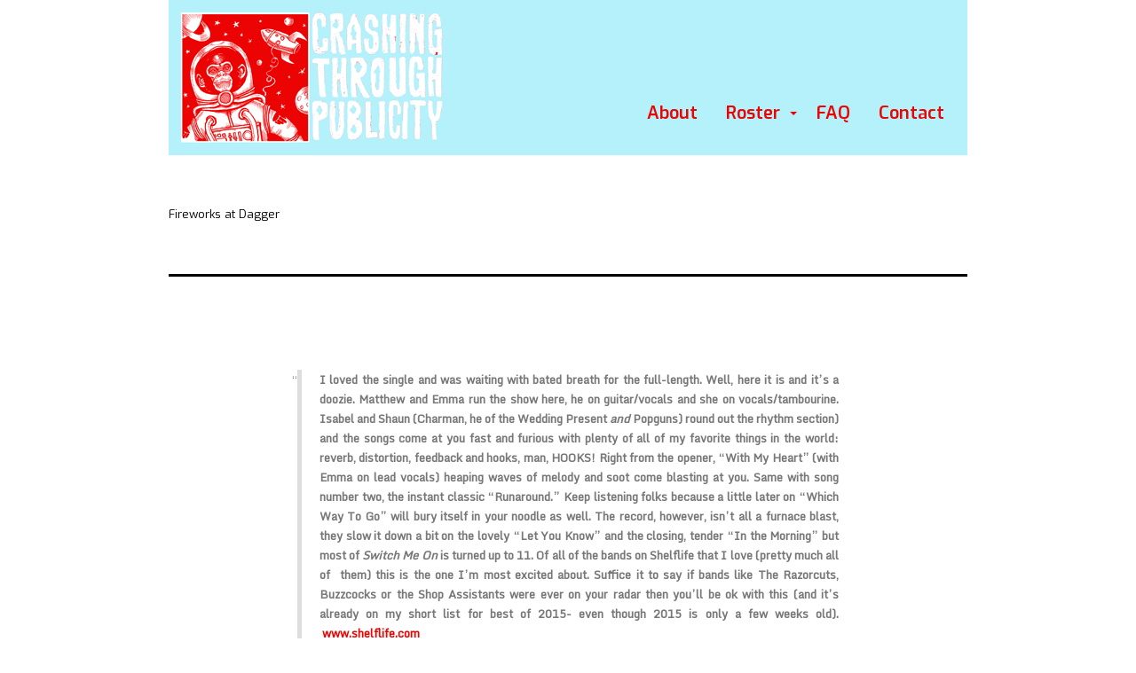

--- FILE ---
content_type: text/html; charset=UTF-8
request_url: https://crashingthroughpublicity.com/fireworks-at-dagger/
body_size: 9873
content:
<!doctype html>
<html lang="en-US" >
<head>
	<link href='//fonts.googleapis.com/css?family=Exo:400,600' rel='stylesheet' type='text/css' />
	<link href='//fonts.googleapis.com/css?family=Monda' rel='stylesheet' type='text/css' />
	<meta charset="UTF-8" />
	<meta name="viewport" content="width=device-width, initial-scale=1" />
	<title>Fireworks at Dagger &#8211; Crashing Through Publicity</title>
<meta name='robots' content='max-image-preview:large' />
	<style>img:is([sizes="auto" i], [sizes^="auto," i]) { contain-intrinsic-size: 3000px 1500px }</style>
	<link rel="alternate" type="application/rss+xml" title="Crashing Through Publicity &raquo; Feed" href="https://crashingthroughpublicity.com/feed/" />
<link rel="alternate" type="application/rss+xml" title="Crashing Through Publicity &raquo; Comments Feed" href="https://crashingthroughpublicity.com/comments/feed/" />
<link rel="alternate" type="application/rss+xml" title="Crashing Through Publicity &raquo; Fireworks at Dagger Comments Feed" href="https://crashingthroughpublicity.com/fireworks-at-dagger/feed/" />
<script>
window._wpemojiSettings = {"baseUrl":"https:\/\/s.w.org\/images\/core\/emoji\/15.0.3\/72x72\/","ext":".png","svgUrl":"https:\/\/s.w.org\/images\/core\/emoji\/15.0.3\/svg\/","svgExt":".svg","source":{"concatemoji":"https:\/\/crashingthroughpublicity.com\/wp-includes\/js\/wp-emoji-release.min.js?ver=6.7.4"}};
/*! This file is auto-generated */
!function(i,n){var o,s,e;function c(e){try{var t={supportTests:e,timestamp:(new Date).valueOf()};sessionStorage.setItem(o,JSON.stringify(t))}catch(e){}}function p(e,t,n){e.clearRect(0,0,e.canvas.width,e.canvas.height),e.fillText(t,0,0);var t=new Uint32Array(e.getImageData(0,0,e.canvas.width,e.canvas.height).data),r=(e.clearRect(0,0,e.canvas.width,e.canvas.height),e.fillText(n,0,0),new Uint32Array(e.getImageData(0,0,e.canvas.width,e.canvas.height).data));return t.every(function(e,t){return e===r[t]})}function u(e,t,n){switch(t){case"flag":return n(e,"\ud83c\udff3\ufe0f\u200d\u26a7\ufe0f","\ud83c\udff3\ufe0f\u200b\u26a7\ufe0f")?!1:!n(e,"\ud83c\uddfa\ud83c\uddf3","\ud83c\uddfa\u200b\ud83c\uddf3")&&!n(e,"\ud83c\udff4\udb40\udc67\udb40\udc62\udb40\udc65\udb40\udc6e\udb40\udc67\udb40\udc7f","\ud83c\udff4\u200b\udb40\udc67\u200b\udb40\udc62\u200b\udb40\udc65\u200b\udb40\udc6e\u200b\udb40\udc67\u200b\udb40\udc7f");case"emoji":return!n(e,"\ud83d\udc26\u200d\u2b1b","\ud83d\udc26\u200b\u2b1b")}return!1}function f(e,t,n){var r="undefined"!=typeof WorkerGlobalScope&&self instanceof WorkerGlobalScope?new OffscreenCanvas(300,150):i.createElement("canvas"),a=r.getContext("2d",{willReadFrequently:!0}),o=(a.textBaseline="top",a.font="600 32px Arial",{});return e.forEach(function(e){o[e]=t(a,e,n)}),o}function t(e){var t=i.createElement("script");t.src=e,t.defer=!0,i.head.appendChild(t)}"undefined"!=typeof Promise&&(o="wpEmojiSettingsSupports",s=["flag","emoji"],n.supports={everything:!0,everythingExceptFlag:!0},e=new Promise(function(e){i.addEventListener("DOMContentLoaded",e,{once:!0})}),new Promise(function(t){var n=function(){try{var e=JSON.parse(sessionStorage.getItem(o));if("object"==typeof e&&"number"==typeof e.timestamp&&(new Date).valueOf()<e.timestamp+604800&&"object"==typeof e.supportTests)return e.supportTests}catch(e){}return null}();if(!n){if("undefined"!=typeof Worker&&"undefined"!=typeof OffscreenCanvas&&"undefined"!=typeof URL&&URL.createObjectURL&&"undefined"!=typeof Blob)try{var e="postMessage("+f.toString()+"("+[JSON.stringify(s),u.toString(),p.toString()].join(",")+"));",r=new Blob([e],{type:"text/javascript"}),a=new Worker(URL.createObjectURL(r),{name:"wpTestEmojiSupports"});return void(a.onmessage=function(e){c(n=e.data),a.terminate(),t(n)})}catch(e){}c(n=f(s,u,p))}t(n)}).then(function(e){for(var t in e)n.supports[t]=e[t],n.supports.everything=n.supports.everything&&n.supports[t],"flag"!==t&&(n.supports.everythingExceptFlag=n.supports.everythingExceptFlag&&n.supports[t]);n.supports.everythingExceptFlag=n.supports.everythingExceptFlag&&!n.supports.flag,n.DOMReady=!1,n.readyCallback=function(){n.DOMReady=!0}}).then(function(){return e}).then(function(){var e;n.supports.everything||(n.readyCallback(),(e=n.source||{}).concatemoji?t(e.concatemoji):e.wpemoji&&e.twemoji&&(t(e.twemoji),t(e.wpemoji)))}))}((window,document),window._wpemojiSettings);
</script>
<style id='wp-emoji-styles-inline-css'>

	img.wp-smiley, img.emoji {
		display: inline !important;
		border: none !important;
		box-shadow: none !important;
		height: 1em !important;
		width: 1em !important;
		margin: 0 0.07em !important;
		vertical-align: -0.1em !important;
		background: none !important;
		padding: 0 !important;
	}
</style>
<link rel='stylesheet' id='wp-block-library-css' href='https://crashingthroughpublicity.com/wp-includes/css/dist/block-library/style.min.css?ver=6.7.4' media='all' />
<style id='wp-block-library-theme-inline-css'>
.wp-block-audio :where(figcaption){color:#555;font-size:13px;text-align:center}.is-dark-theme .wp-block-audio :where(figcaption){color:#ffffffa6}.wp-block-audio{margin:0 0 1em}.wp-block-code{border:1px solid #ccc;border-radius:4px;font-family:Menlo,Consolas,monaco,monospace;padding:.8em 1em}.wp-block-embed :where(figcaption){color:#555;font-size:13px;text-align:center}.is-dark-theme .wp-block-embed :where(figcaption){color:#ffffffa6}.wp-block-embed{margin:0 0 1em}.blocks-gallery-caption{color:#555;font-size:13px;text-align:center}.is-dark-theme .blocks-gallery-caption{color:#ffffffa6}:root :where(.wp-block-image figcaption){color:#555;font-size:13px;text-align:center}.is-dark-theme :root :where(.wp-block-image figcaption){color:#ffffffa6}.wp-block-image{margin:0 0 1em}.wp-block-pullquote{border-bottom:4px solid;border-top:4px solid;color:currentColor;margin-bottom:1.75em}.wp-block-pullquote cite,.wp-block-pullquote footer,.wp-block-pullquote__citation{color:currentColor;font-size:.8125em;font-style:normal;text-transform:uppercase}.wp-block-quote{border-left:.25em solid;margin:0 0 1.75em;padding-left:1em}.wp-block-quote cite,.wp-block-quote footer{color:currentColor;font-size:.8125em;font-style:normal;position:relative}.wp-block-quote:where(.has-text-align-right){border-left:none;border-right:.25em solid;padding-left:0;padding-right:1em}.wp-block-quote:where(.has-text-align-center){border:none;padding-left:0}.wp-block-quote.is-large,.wp-block-quote.is-style-large,.wp-block-quote:where(.is-style-plain){border:none}.wp-block-search .wp-block-search__label{font-weight:700}.wp-block-search__button{border:1px solid #ccc;padding:.375em .625em}:where(.wp-block-group.has-background){padding:1.25em 2.375em}.wp-block-separator.has-css-opacity{opacity:.4}.wp-block-separator{border:none;border-bottom:2px solid;margin-left:auto;margin-right:auto}.wp-block-separator.has-alpha-channel-opacity{opacity:1}.wp-block-separator:not(.is-style-wide):not(.is-style-dots){width:100px}.wp-block-separator.has-background:not(.is-style-dots){border-bottom:none;height:1px}.wp-block-separator.has-background:not(.is-style-wide):not(.is-style-dots){height:2px}.wp-block-table{margin:0 0 1em}.wp-block-table td,.wp-block-table th{word-break:normal}.wp-block-table :where(figcaption){color:#555;font-size:13px;text-align:center}.is-dark-theme .wp-block-table :where(figcaption){color:#ffffffa6}.wp-block-video :where(figcaption){color:#555;font-size:13px;text-align:center}.is-dark-theme .wp-block-video :where(figcaption){color:#ffffffa6}.wp-block-video{margin:0 0 1em}:root :where(.wp-block-template-part.has-background){margin-bottom:0;margin-top:0;padding:1.25em 2.375em}
</style>
<style id='classic-theme-styles-inline-css'>
/*! This file is auto-generated */
.wp-block-button__link{color:#fff;background-color:#32373c;border-radius:9999px;box-shadow:none;text-decoration:none;padding:calc(.667em + 2px) calc(1.333em + 2px);font-size:1.125em}.wp-block-file__button{background:#32373c;color:#fff;text-decoration:none}
</style>
<style id='global-styles-inline-css'>
:root{--wp--preset--aspect-ratio--square: 1;--wp--preset--aspect-ratio--4-3: 4/3;--wp--preset--aspect-ratio--3-4: 3/4;--wp--preset--aspect-ratio--3-2: 3/2;--wp--preset--aspect-ratio--2-3: 2/3;--wp--preset--aspect-ratio--16-9: 16/9;--wp--preset--aspect-ratio--9-16: 9/16;--wp--preset--color--black: #000000;--wp--preset--color--cyan-bluish-gray: #abb8c3;--wp--preset--color--white: #FFFFFF;--wp--preset--color--pale-pink: #f78da7;--wp--preset--color--vivid-red: #cf2e2e;--wp--preset--color--luminous-vivid-orange: #ff6900;--wp--preset--color--luminous-vivid-amber: #fcb900;--wp--preset--color--light-green-cyan: #7bdcb5;--wp--preset--color--vivid-green-cyan: #00d084;--wp--preset--color--pale-cyan-blue: #8ed1fc;--wp--preset--color--vivid-cyan-blue: #0693e3;--wp--preset--color--vivid-purple: #9b51e0;--wp--preset--color--dark-gray: #28303D;--wp--preset--color--gray: #39414D;--wp--preset--color--green: #D1E4DD;--wp--preset--color--blue: #D1DFE4;--wp--preset--color--purple: #D1D1E4;--wp--preset--color--red: #E4D1D1;--wp--preset--color--orange: #E4DAD1;--wp--preset--color--yellow: #EEEADD;--wp--preset--gradient--vivid-cyan-blue-to-vivid-purple: linear-gradient(135deg,rgba(6,147,227,1) 0%,rgb(155,81,224) 100%);--wp--preset--gradient--light-green-cyan-to-vivid-green-cyan: linear-gradient(135deg,rgb(122,220,180) 0%,rgb(0,208,130) 100%);--wp--preset--gradient--luminous-vivid-amber-to-luminous-vivid-orange: linear-gradient(135deg,rgba(252,185,0,1) 0%,rgba(255,105,0,1) 100%);--wp--preset--gradient--luminous-vivid-orange-to-vivid-red: linear-gradient(135deg,rgba(255,105,0,1) 0%,rgb(207,46,46) 100%);--wp--preset--gradient--very-light-gray-to-cyan-bluish-gray: linear-gradient(135deg,rgb(238,238,238) 0%,rgb(169,184,195) 100%);--wp--preset--gradient--cool-to-warm-spectrum: linear-gradient(135deg,rgb(74,234,220) 0%,rgb(151,120,209) 20%,rgb(207,42,186) 40%,rgb(238,44,130) 60%,rgb(251,105,98) 80%,rgb(254,248,76) 100%);--wp--preset--gradient--blush-light-purple: linear-gradient(135deg,rgb(255,206,236) 0%,rgb(152,150,240) 100%);--wp--preset--gradient--blush-bordeaux: linear-gradient(135deg,rgb(254,205,165) 0%,rgb(254,45,45) 50%,rgb(107,0,62) 100%);--wp--preset--gradient--luminous-dusk: linear-gradient(135deg,rgb(255,203,112) 0%,rgb(199,81,192) 50%,rgb(65,88,208) 100%);--wp--preset--gradient--pale-ocean: linear-gradient(135deg,rgb(255,245,203) 0%,rgb(182,227,212) 50%,rgb(51,167,181) 100%);--wp--preset--gradient--electric-grass: linear-gradient(135deg,rgb(202,248,128) 0%,rgb(113,206,126) 100%);--wp--preset--gradient--midnight: linear-gradient(135deg,rgb(2,3,129) 0%,rgb(40,116,252) 100%);--wp--preset--gradient--purple-to-yellow: linear-gradient(160deg, #D1D1E4 0%, #EEEADD 100%);--wp--preset--gradient--yellow-to-purple: linear-gradient(160deg, #EEEADD 0%, #D1D1E4 100%);--wp--preset--gradient--green-to-yellow: linear-gradient(160deg, #D1E4DD 0%, #EEEADD 100%);--wp--preset--gradient--yellow-to-green: linear-gradient(160deg, #EEEADD 0%, #D1E4DD 100%);--wp--preset--gradient--red-to-yellow: linear-gradient(160deg, #E4D1D1 0%, #EEEADD 100%);--wp--preset--gradient--yellow-to-red: linear-gradient(160deg, #EEEADD 0%, #E4D1D1 100%);--wp--preset--gradient--purple-to-red: linear-gradient(160deg, #D1D1E4 0%, #E4D1D1 100%);--wp--preset--gradient--red-to-purple: linear-gradient(160deg, #E4D1D1 0%, #D1D1E4 100%);--wp--preset--font-size--small: 18px;--wp--preset--font-size--medium: 20px;--wp--preset--font-size--large: 24px;--wp--preset--font-size--x-large: 42px;--wp--preset--font-size--extra-small: 16px;--wp--preset--font-size--normal: 20px;--wp--preset--font-size--extra-large: 40px;--wp--preset--font-size--huge: 96px;--wp--preset--font-size--gigantic: 144px;--wp--preset--spacing--20: 0.44rem;--wp--preset--spacing--30: 0.67rem;--wp--preset--spacing--40: 1rem;--wp--preset--spacing--50: 1.5rem;--wp--preset--spacing--60: 2.25rem;--wp--preset--spacing--70: 3.38rem;--wp--preset--spacing--80: 5.06rem;--wp--preset--shadow--natural: 6px 6px 9px rgba(0, 0, 0, 0.2);--wp--preset--shadow--deep: 12px 12px 50px rgba(0, 0, 0, 0.4);--wp--preset--shadow--sharp: 6px 6px 0px rgba(0, 0, 0, 0.2);--wp--preset--shadow--outlined: 6px 6px 0px -3px rgba(255, 255, 255, 1), 6px 6px rgba(0, 0, 0, 1);--wp--preset--shadow--crisp: 6px 6px 0px rgba(0, 0, 0, 1);}:where(.is-layout-flex){gap: 0.5em;}:where(.is-layout-grid){gap: 0.5em;}body .is-layout-flex{display: flex;}.is-layout-flex{flex-wrap: wrap;align-items: center;}.is-layout-flex > :is(*, div){margin: 0;}body .is-layout-grid{display: grid;}.is-layout-grid > :is(*, div){margin: 0;}:where(.wp-block-columns.is-layout-flex){gap: 2em;}:where(.wp-block-columns.is-layout-grid){gap: 2em;}:where(.wp-block-post-template.is-layout-flex){gap: 1.25em;}:where(.wp-block-post-template.is-layout-grid){gap: 1.25em;}.has-black-color{color: var(--wp--preset--color--black) !important;}.has-cyan-bluish-gray-color{color: var(--wp--preset--color--cyan-bluish-gray) !important;}.has-white-color{color: var(--wp--preset--color--white) !important;}.has-pale-pink-color{color: var(--wp--preset--color--pale-pink) !important;}.has-vivid-red-color{color: var(--wp--preset--color--vivid-red) !important;}.has-luminous-vivid-orange-color{color: var(--wp--preset--color--luminous-vivid-orange) !important;}.has-luminous-vivid-amber-color{color: var(--wp--preset--color--luminous-vivid-amber) !important;}.has-light-green-cyan-color{color: var(--wp--preset--color--light-green-cyan) !important;}.has-vivid-green-cyan-color{color: var(--wp--preset--color--vivid-green-cyan) !important;}.has-pale-cyan-blue-color{color: var(--wp--preset--color--pale-cyan-blue) !important;}.has-vivid-cyan-blue-color{color: var(--wp--preset--color--vivid-cyan-blue) !important;}.has-vivid-purple-color{color: var(--wp--preset--color--vivid-purple) !important;}.has-black-background-color{background-color: var(--wp--preset--color--black) !important;}.has-cyan-bluish-gray-background-color{background-color: var(--wp--preset--color--cyan-bluish-gray) !important;}.has-white-background-color{background-color: var(--wp--preset--color--white) !important;}.has-pale-pink-background-color{background-color: var(--wp--preset--color--pale-pink) !important;}.has-vivid-red-background-color{background-color: var(--wp--preset--color--vivid-red) !important;}.has-luminous-vivid-orange-background-color{background-color: var(--wp--preset--color--luminous-vivid-orange) !important;}.has-luminous-vivid-amber-background-color{background-color: var(--wp--preset--color--luminous-vivid-amber) !important;}.has-light-green-cyan-background-color{background-color: var(--wp--preset--color--light-green-cyan) !important;}.has-vivid-green-cyan-background-color{background-color: var(--wp--preset--color--vivid-green-cyan) !important;}.has-pale-cyan-blue-background-color{background-color: var(--wp--preset--color--pale-cyan-blue) !important;}.has-vivid-cyan-blue-background-color{background-color: var(--wp--preset--color--vivid-cyan-blue) !important;}.has-vivid-purple-background-color{background-color: var(--wp--preset--color--vivid-purple) !important;}.has-black-border-color{border-color: var(--wp--preset--color--black) !important;}.has-cyan-bluish-gray-border-color{border-color: var(--wp--preset--color--cyan-bluish-gray) !important;}.has-white-border-color{border-color: var(--wp--preset--color--white) !important;}.has-pale-pink-border-color{border-color: var(--wp--preset--color--pale-pink) !important;}.has-vivid-red-border-color{border-color: var(--wp--preset--color--vivid-red) !important;}.has-luminous-vivid-orange-border-color{border-color: var(--wp--preset--color--luminous-vivid-orange) !important;}.has-luminous-vivid-amber-border-color{border-color: var(--wp--preset--color--luminous-vivid-amber) !important;}.has-light-green-cyan-border-color{border-color: var(--wp--preset--color--light-green-cyan) !important;}.has-vivid-green-cyan-border-color{border-color: var(--wp--preset--color--vivid-green-cyan) !important;}.has-pale-cyan-blue-border-color{border-color: var(--wp--preset--color--pale-cyan-blue) !important;}.has-vivid-cyan-blue-border-color{border-color: var(--wp--preset--color--vivid-cyan-blue) !important;}.has-vivid-purple-border-color{border-color: var(--wp--preset--color--vivid-purple) !important;}.has-vivid-cyan-blue-to-vivid-purple-gradient-background{background: var(--wp--preset--gradient--vivid-cyan-blue-to-vivid-purple) !important;}.has-light-green-cyan-to-vivid-green-cyan-gradient-background{background: var(--wp--preset--gradient--light-green-cyan-to-vivid-green-cyan) !important;}.has-luminous-vivid-amber-to-luminous-vivid-orange-gradient-background{background: var(--wp--preset--gradient--luminous-vivid-amber-to-luminous-vivid-orange) !important;}.has-luminous-vivid-orange-to-vivid-red-gradient-background{background: var(--wp--preset--gradient--luminous-vivid-orange-to-vivid-red) !important;}.has-very-light-gray-to-cyan-bluish-gray-gradient-background{background: var(--wp--preset--gradient--very-light-gray-to-cyan-bluish-gray) !important;}.has-cool-to-warm-spectrum-gradient-background{background: var(--wp--preset--gradient--cool-to-warm-spectrum) !important;}.has-blush-light-purple-gradient-background{background: var(--wp--preset--gradient--blush-light-purple) !important;}.has-blush-bordeaux-gradient-background{background: var(--wp--preset--gradient--blush-bordeaux) !important;}.has-luminous-dusk-gradient-background{background: var(--wp--preset--gradient--luminous-dusk) !important;}.has-pale-ocean-gradient-background{background: var(--wp--preset--gradient--pale-ocean) !important;}.has-electric-grass-gradient-background{background: var(--wp--preset--gradient--electric-grass) !important;}.has-midnight-gradient-background{background: var(--wp--preset--gradient--midnight) !important;}.has-small-font-size{font-size: var(--wp--preset--font-size--small) !important;}.has-medium-font-size{font-size: var(--wp--preset--font-size--medium) !important;}.has-large-font-size{font-size: var(--wp--preset--font-size--large) !important;}.has-x-large-font-size{font-size: var(--wp--preset--font-size--x-large) !important;}
:where(.wp-block-post-template.is-layout-flex){gap: 1.25em;}:where(.wp-block-post-template.is-layout-grid){gap: 1.25em;}
:where(.wp-block-columns.is-layout-flex){gap: 2em;}:where(.wp-block-columns.is-layout-grid){gap: 2em;}
:root :where(.wp-block-pullquote){font-size: 1.5em;line-height: 1.6;}
</style>
<link rel='stylesheet' id='contact-form-7-css' href='https://crashingthroughpublicity.com/wp-content/plugins/contact-form-7/includes/css/styles.css?ver=6.0.5' media='all' />
<link rel='stylesheet' id='wpdm-fonticon-css' href='https://crashingthroughpublicity.com/wp-content/plugins/download-manager/assets/wpdm-iconfont/css/wpdm-icons.css?ver=6.7.4' media='all' />
<link rel='stylesheet' id='wpdm-front-css' href='https://crashingthroughpublicity.com/wp-content/plugins/download-manager/assets/css/front.min.css?ver=6.7.4' media='all' />
<link rel='stylesheet' id='responsive-lightbox-swipebox-css' href='https://crashingthroughpublicity.com/wp-content/plugins/responsive-lightbox/assets/swipebox/swipebox.min.css?ver=2.5.0' media='all' />
<link rel='stylesheet' id='twenty-twenty-one-style-css' href='https://crashingthroughpublicity.com/wp-content/themes/crash-new/style.css?ver=1.4' media='all' />
<style id='twenty-twenty-one-style-inline-css'>
:root{--global--color-background: #ffffff;--global--color-primary: #000;--global--color-secondary: #000;--button--color-background: #000;--button--color-text-hover: #000;}
</style>
<link rel='stylesheet' id='twenty-twenty-one-print-style-css' href='https://crashingthroughpublicity.com/wp-content/themes/crash-new/assets/css/print.css?ver=1.4' media='print' />
<script src="https://crashingthroughpublicity.com/wp-includes/js/jquery/jquery.min.js?ver=3.7.1" id="jquery-core-js"></script>
<script src="https://crashingthroughpublicity.com/wp-includes/js/jquery/jquery-migrate.min.js?ver=3.4.1" id="jquery-migrate-js"></script>
<script src="https://crashingthroughpublicity.com/wp-content/plugins/dropdown-menu-widget/scripts/include.js?ver=6.7.4" id="dropdown-ie-support-js"></script>
<script src="https://crashingthroughpublicity.com/wp-content/plugins/download-manager/assets/js/wpdm.min.js?ver=6.7.4" id="wpdm-frontend-js-js"></script>
<script id="wpdm-frontjs-js-extra">
var wpdm_url = {"home":"https:\/\/crashingthroughpublicity.com\/","site":"https:\/\/crashingthroughpublicity.com\/","ajax":"https:\/\/crashingthroughpublicity.com\/wp-admin\/admin-ajax.php"};
var wpdm_js = {"spinner":"<i class=\"wpdm-icon wpdm-sun wpdm-spin\"><\/i>","client_id":"7708080bf02fee704d7ffde0449e4c46"};
var wpdm_strings = {"pass_var":"Password Verified!","pass_var_q":"Please click following button to start download.","start_dl":"Start Download"};
</script>
<script src="https://crashingthroughpublicity.com/wp-content/plugins/download-manager/assets/js/front.min.js?ver=3.3.09" id="wpdm-frontjs-js"></script>
<script src="https://crashingthroughpublicity.com/wp-content/plugins/responsive-lightbox/assets/swipebox/jquery.swipebox.min.js?ver=2.5.0" id="responsive-lightbox-swipebox-js"></script>
<script src="https://crashingthroughpublicity.com/wp-includes/js/underscore.min.js?ver=1.13.7" id="underscore-js"></script>
<script src="https://crashingthroughpublicity.com/wp-content/plugins/responsive-lightbox/assets/infinitescroll/infinite-scroll.pkgd.min.js?ver=6.7.4" id="responsive-lightbox-infinite-scroll-js"></script>
<script id="responsive-lightbox-js-before">
var rlArgs = {"script":"swipebox","selector":"lightbox","customEvents":"","activeGalleries":true,"animation":true,"hideCloseButtonOnMobile":false,"removeBarsOnMobile":false,"hideBars":true,"hideBarsDelay":5000,"videoMaxWidth":1080,"useSVG":true,"loopAtEnd":false,"woocommerce_gallery":false,"ajaxurl":"https:\/\/crashingthroughpublicity.com\/wp-admin\/admin-ajax.php","nonce":"3fdc147216","preview":false,"postId":1899,"scriptExtension":false};
</script>
<script src="https://crashingthroughpublicity.com/wp-content/plugins/responsive-lightbox/js/front.js?ver=2.5.0" id="responsive-lightbox-js"></script>
<link rel="https://api.w.org/" href="https://crashingthroughpublicity.com/wp-json/" /><link rel="alternate" title="JSON" type="application/json" href="https://crashingthroughpublicity.com/wp-json/wp/v2/posts/1899" /><link rel="EditURI" type="application/rsd+xml" title="RSD" href="https://crashingthroughpublicity.com/xmlrpc.php?rsd" />
<meta name="generator" content="WordPress 6.7.4" />
<link rel="canonical" href="https://crashingthroughpublicity.com/fireworks-at-dagger/" />
<link rel='shortlink' href='https://crashingthroughpublicity.com/?p=1899' />
<link rel="alternate" title="oEmbed (JSON)" type="application/json+oembed" href="https://crashingthroughpublicity.com/wp-json/oembed/1.0/embed?url=https%3A%2F%2Fcrashingthroughpublicity.com%2Ffireworks-at-dagger%2F" />
<link rel="alternate" title="oEmbed (XML)" type="text/xml+oembed" href="https://crashingthroughpublicity.com/wp-json/oembed/1.0/embed?url=https%3A%2F%2Fcrashingthroughpublicity.com%2Ffireworks-at-dagger%2F&#038;format=xml" />
<link rel="pingback" href="https://crashingthroughpublicity.com/xmlrpc.php">

<!-- Dropdown Menu Widget Styles by shailan (https://metinsaylan.com) v1.9.7 on wp6.7.4 -->
<link rel="stylesheet" href="https://crashingthroughpublicity.com/wp-content/plugins/dropdown-menu-widget/css/shailan-dropdown.min.css" type="text/css" />
<style type="text/css" media="all">
	ul.dropdown li a { font-family:exo; } 
	ul.dropdown { white-space: nowrap; }
	/** Show submenus */
	ul.dropdown li:hover > ul, ul.dropdown li.hover ul{ display: block; }

	/** Show current submenu */
	ul.dropdown li.hover ul, ul.dropdown ul li.hover ul, ul.dropdown ul ul li.hover ul, ul.dropdown ul ul ul li.hover ul, ul.dropdown ul ul ul ul li.hover ul , ul.dropdown li:hover ul, ul.dropdown ul li:hover ul, ul.dropdown ul ul li:hover ul, ul.dropdown ul ul ul li:hover ul, ul.dropdown ul ul ul ul li:hover ul { display: block; }

			
ul.dropdown li.parent>a{
	padding-right:25px;
}
ul.dropdown li.parent>a:after{
	content:""; position:absolute; top: 45%; right:6px;width:0;height:0;
	border-top:4px solid #ec0402;border-right:4px solid transparent;border-left:4px solid transparent }
ul.dropdown li.parent:hover>a:after{
	content:"";position:absolute; top: 45%; right:6px; width:0; height:0;
	border-top:4px solid #ec0402;border-right:4px solid transparent;border-left:4px solid transparent }
ul.dropdown li li.parent>a:after{
	content:"";position:absolute;top: 40%; right:5px;width:0;height:0;
	border-left:4px solid #ec0402;border-top:4px solid transparent;border-bottom:4px solid transparent }
ul.dropdown li li.parent:hover>a:after{
	content:"";position:absolute;top: 40%; right:5px;width:0;height:0;
	border-left:4px solid #ec0402;border-top:4px solid transparent;border-bottom:4px solid transparent }


</style>
<!-- /Dropdown Menu Widget Styles -->

 <style id="custom-background-css">
body.custom-background { background-color: #ffffff; }
</style>
	<meta name="generator" content="WordPress Download Manager 3.3.09" />
                <style>
        /* WPDM Link Template Styles */        </style>
                <style>

            :root {
                --color-primary: #4a8eff;
                --color-primary-rgb: 74, 142, 255;
                --color-primary-hover: #4a8eff;
                --color-primary-active: #4a8eff;
                --color-secondary: #6c757d;
                --color-secondary-rgb: 108, 117, 125;
                --color-secondary-hover: #6c757d;
                --color-secondary-active: #6c757d;
                --color-success: #18ce0f;
                --color-success-rgb: 24, 206, 15;
                --color-success-hover: #18ce0f;
                --color-success-active: #18ce0f;
                --color-info: #2CA8FF;
                --color-info-rgb: 44, 168, 255;
                --color-info-hover: #2CA8FF;
                --color-info-active: #2CA8FF;
                --color-warning: #FFB236;
                --color-warning-rgb: 255, 178, 54;
                --color-warning-hover: #FFB236;
                --color-warning-active: #FFB236;
                --color-danger: #ff5062;
                --color-danger-rgb: 255, 80, 98;
                --color-danger-hover: #ff5062;
                --color-danger-active: #ff5062;
                --color-green: #30b570;
                --color-blue: #0073ff;
                --color-purple: #8557D3;
                --color-red: #ff5062;
                --color-muted: rgba(69, 89, 122, 0.6);
                --wpdm-font: "Monda", -apple-system, BlinkMacSystemFont, "Segoe UI", Roboto, Helvetica, Arial, sans-serif, "Apple Color Emoji", "Segoe UI Emoji", "Segoe UI Symbol";
            }

            .wpdm-download-link.btn.btn-primary.btn-sm {
                border-radius: 4px;
            }


        </style>
        <script src="/css_browser_selector.js" type="text/javascript"></script>
</head>

<body class="post-template-default single single-post postid-1899 single-format-standard custom-background wp-custom-logo wp-embed-responsive is-light-theme has-background-white no-js singular">
<div id="ctpage" class="site">
	<div id="ctheader">
		<div id="ctlogo"><a href="https://crashingthroughpublicity.com/" class="custom-logo-link" rel="home"><img width="298" height="150" src="https://crashingthroughpublicity.com/wp-content/uploads/2021/08/logo.gif" class="custom-logo" alt="Crashing Through Publicity" decoding="async" /></a></div>
		<div id="headlinks">
			<div class="widget shailan-dropdown-menu-widget">
<div class="shailan-dropdown-menu" >
<div id="shailan-dropdown-wrapper--1" >
	<div align="right" class="dropdown-horizontal-container dm-align-right clearfix"><div class="menu-alignment-wrap">
		<ul id="dropdown--1" class="dropdown dropdown--1 dropdown-horizontal dropdown-align-right"   >
<!-- Menu elements start -->
<li class="page_item page-item-2"><a href="https://crashingthroughpublicity.com/about/">About</a></li>
<li class="page_item page-item-22 page_item_has_children"><a href="https://crashingthroughpublicity.com/">Roster</a>
<ul class='children'>
	<li class="page_item page-item-8307"><a href="https://crashingthroughpublicity.com/roster/bunnygrunt-2/">Bunnygrunt</a></li>
	<li class="page_item page-item-8212"><a href="https://crashingthroughpublicity.com/roster/dancer-whisper-hiss/">Dancer / Whisper Hiss</a></li>
	<li class="page_item page-item-8202"><a href="https://crashingthroughpublicity.com/roster/dew-claw/">Dew Claw</a></li>
	<li class="page_item page-item-7990"><a href="https://crashingthroughpublicity.com/roster/ecstatic-international/">Ecstatic International</a></li>
	<li class="page_item page-item-8260"><a href="https://crashingthroughpublicity.com/roster/eliot-eidelman/">Eidelman, Eliot</a></li>
	<li class="page_item page-item-8130"><a href="https://crashingthroughpublicity.com/roster/eighteen-hundred-and-froze-to-death/">Eighteen Hundred And Froze To Death</a></li>
	<li class="page_item page-item-8179"><a href="https://crashingthroughpublicity.com/roster/ekphrastics/">Ekphrastics</a></li>
	<li class="page_item page-item-8230"><a href="https://crashingthroughpublicity.com/roster/forceghost-2/">forceghost</a></li>
	<li class="page_item page-item-8105"><a href="https://crashingthroughpublicity.com/roster/forceghost/">forceghost</a></li>
	<li class="page_item page-item-8074"><a href="https://crashingthroughpublicity.com/roster/fred-schneider-the-superions-xmas/">Fred Schneider &#038; the Superions</a></li>
	<li class="page_item page-item-8054"><a href="https://crashingthroughpublicity.com/roster/garment-district/">Garment District</a></li>
	<li class="page_item page-item-8156"><a href="https://crashingthroughpublicity.com/roster/giant-day/">Giant Day</a></li>
	<li class="page_item page-item-8318"><a href="https://crashingthroughpublicity.com/roster/giant-day-2/">Giant Day</a></li>
	<li class="page_item page-item-8118"><a href="https://crashingthroughpublicity.com/roster/is-ought-gap/">Is/Ought Gap</a></li>
	<li class="page_item page-item-8285"><a href="https://crashingthroughpublicity.com/roster/jetstream-pony/">Jetstream Pony</a></li>
	<li class="page_item page-item-8221"><a href="https://crashingthroughpublicity.com/roster/ladybug-transistor/">Ladybug Transistor</a></li>
	<li class="page_item page-item-8140"><a href="https://crashingthroughpublicity.com/roster/lame-drivers/">Lame Drivers</a></li>
	<li class="page_item page-item-8269"><a href="https://crashingthroughpublicity.com/roster/minorcan/">Minorcan</a></li>
	<li class="page_item page-item-8029"><a href="https://crashingthroughpublicity.com/roster/national-honor-society/">National Honor Society</a></li>
	<li class="page_item page-item-8085"><a href="https://crashingthroughpublicity.com/roster/outer-world/">Outer World</a></li>
	<li class="page_item page-item-8249"><a href="https://crashingthroughpublicity.com/roster/outer-world-flexi/">Outer World</a></li>
	<li class="page_item page-item-8014"><a href="https://crashingthroughpublicity.com/roster/primitives-2/">Primitives</a></li>
	<li class="page_item page-item-8281"><a href="https://crashingthroughpublicity.com/roster/rishis-2/">Rishis</a></li>
	<li class="page_item page-item-8164"><a href="https://crashingthroughpublicity.com/roster/rowan-newby/">Rowan Newby</a></li>
	<li class="page_item page-item-8057"><a href="https://crashingthroughpublicity.com/roster/soft-science/">Soft Science</a></li>
	<li class="page_item page-item-8100"><a href="https://crashingthroughpublicity.com/roster/special-pillow-3/">Special Pillow</a></li>
	<li class="page_item page-item-8184"><a href="https://crashingthroughpublicity.com/roster/tears-run-rings/">Tears Run Rings</a></li>
	<li class="page_item page-item-8312"><a href="https://crashingthroughpublicity.com/roster/tullycraft-2/">Tullycraft</a></li>
	<li class="page_item page-item-8041"><a href="https://crashingthroughpublicity.com/roster/wedding-present-24-songs/">Wedding Present</a></li>
	<li class="page_item page-item-7874"><a href="https://crashingthroughpublicity.com/roster/whimsical/">Whimsical</a></li>
	<li class="page_item page-item-8295"><a href="https://crashingthroughpublicity.com/roster/will-cullen-hart-andrew-rieger/">Will Cullen Hart &#038; Andrew Rieger</a></li>
	<li class="page_item page-item-8175"><a href="https://crashingthroughpublicity.com/roster/wut/">Wut</a></li>
</ul>
</li>
<li class="page_item page-item-7"><a href="https://crashingthroughpublicity.com/faq/">FAQ</a></li>
<li class="page_item page-item-9"><a href="https://crashingthroughpublicity.com/contact/">Contact</a></li>

					</ul></div></div></div> 
</div>              </div>        		</div>
	</div>

	<div id="content" class="site-content">
		<div id="primary" class="content-area">
			<main id="main" class="site-main" role="main">

<article id="post-1899" class="post-1899 post type-post status-publish format-standard hentry category-fireworks tag-dagger tag-dagger-zine tag-fireworks-2 tag-shelflife tag-switch-me-on entry">

	<header class="entry-header alignwide">
		<h1 class="entry-title">Fireworks at Dagger</h1>			</header><!-- .entry-header -->

	<div class="entry-content">
		<blockquote><p>I loved the single and was waiting with bated breath for the full-length. Well, here it is and it’s a doozie. Matthew and Emma run the show here, he on guitar/vocals and she on vocals/tambourine. Isabel and Shaun (Charman, he of the Wedding Present <em>and</em> Popguns) round out the rhythm section) and the songs come at you fast and furious with plenty of all of my favorite things in the world: reverb, distortion, feedback and hooks, man, HOOKS! Right from the opener, “With My Heart” (with Emma on lead vocals) heaping waves of melody and soot come blasting at you. Same with song number two, the instant classic “Runaround.” Keep listening folks because a little later on “Which Way To Go” will bury itself in your noodle as well. The record, however, isn’t all a furnace blast, they slow it down a bit on the lovely “Let You Know” and the closing, tender “In the Morning” but most of <em>Switch Me On</em> is turned up to 11. Of all of the bands on Shelflife that I love (pretty much all of  them) this is the one I’m most excited about. Suffice it to say if bands like The Razorcuts, Buzzcocks or the Shop Assistants were ever on your radar then you’ll be ok with this (and it’s already on my short list for best of 2015- even though 2015 is only a few weeks old).  <a href="http://www.shelflife.com/">www.shelflife.com</a></p></blockquote>
<p>[<a href="http://daggerzine.tumblr.com/post/109263599772/the-fireworks-switch-me-on-shelflife">Link</a>]</p>
	</div><!-- .entry-content -->

	<footer class="entry-footer default-max-width">
		<div class="posted-by"><span class="posted-on">Published <time class="entry-date published updated" datetime="2015-02-04T00:15:15-05:00">February 4, 2015</time></span><span class="byline">By <a href="https://crashingthroughpublicity.com/author/mike/" rel="author">mike</a></span></div><div class="post-taxonomies"><span class="cat-links">Categorized as <a href="https://crashingthroughpublicity.com/category/fireworks/" rel="category tag">Fireworks</a> </span><span class="tags-links">Tagged <a href="https://crashingthroughpublicity.com/tag/dagger/" rel="tag">dagger</a>, <a href="https://crashingthroughpublicity.com/tag/dagger-zine/" rel="tag">dagger zine</a>, <a href="https://crashingthroughpublicity.com/tag/fireworks-2/" rel="tag">fireworks</a>, <a href="https://crashingthroughpublicity.com/tag/shelflife/" rel="tag">shelflife</a>, <a href="https://crashingthroughpublicity.com/tag/switch-me-on/" rel="tag">switch me on</a></span></div>	</footer><!-- .entry-footer -->

				
</article><!-- #post-1899 -->

	<nav class="navigation post-navigation" aria-label="Posts">
		<h2 class="screen-reader-text">Post navigation</h2>
		<div class="nav-links"><div class="nav-previous"><a href="https://crashingthroughpublicity.com/fireworks-at-soundblab/" rel="prev"><p class="meta-nav"><svg class="svg-icon" width="24" height="24" aria-hidden="true" role="img" focusable="false" viewBox="0 0 24 24" fill="none" xmlns="http://www.w3.org/2000/svg"><path fill-rule="evenodd" clip-rule="evenodd" d="M20 13v-2H8l4-4-1-2-7 7 7 7 1-2-4-4z" fill="currentColor"/></svg>Previous post</p><p class="post-title">Fireworks at Soundblab</p></a></div><div class="nav-next"><a href="https://crashingthroughpublicity.com/fireworks-at-innocent-words/" rel="next"><p class="meta-nav">Next post<svg class="svg-icon" width="24" height="24" aria-hidden="true" role="img" focusable="false" viewBox="0 0 24 24" fill="none" xmlns="http://www.w3.org/2000/svg"><path fill-rule="evenodd" clip-rule="evenodd" d="m4 13v-2h12l-4-4 1-2 7 7-7 7-1-2 4-4z" fill="currentColor"/></svg></p><p class="post-title">Fireworks at Innocent Words</p></a></div></div>
	</nav>			</main><!-- #main -->
		</div><!-- #primary -->
	</div><!-- #content -->
</div><!-- #page -->

            <script>
                jQuery(function($){

                    
                });
            </script>
            <div id="fb-root"></div>
            <script>document.body.classList.remove("no-js");</script>	<script>
	if ( -1 !== navigator.userAgent.indexOf( 'MSIE' ) || -1 !== navigator.appVersion.indexOf( 'Trident/' ) ) {
		document.body.classList.add( 'is-IE' );
	}
	</script>
	<script src="https://crashingthroughpublicity.com/wp-includes/js/hoverIntent.min.js?ver=1.10.2" id="hoverIntent-js"></script>
<script src="https://crashingthroughpublicity.com/wp-includes/js/dist/hooks.min.js?ver=4d63a3d491d11ffd8ac6" id="wp-hooks-js"></script>
<script src="https://crashingthroughpublicity.com/wp-includes/js/dist/i18n.min.js?ver=5e580eb46a90c2b997e6" id="wp-i18n-js"></script>
<script id="wp-i18n-js-after">
wp.i18n.setLocaleData( { 'text direction\u0004ltr': [ 'ltr' ] } );
</script>
<script src="https://crashingthroughpublicity.com/wp-content/plugins/contact-form-7/includes/swv/js/index.js?ver=6.0.5" id="swv-js"></script>
<script id="contact-form-7-js-before">
var wpcf7 = {
    "api": {
        "root": "https:\/\/crashingthroughpublicity.com\/wp-json\/",
        "namespace": "contact-form-7\/v1"
    }
};
</script>
<script src="https://crashingthroughpublicity.com/wp-content/plugins/contact-form-7/includes/js/index.js?ver=6.0.5" id="contact-form-7-js"></script>
<script src="https://crashingthroughpublicity.com/wp-includes/js/jquery/jquery.form.min.js?ver=4.3.0" id="jquery-form-js"></script>
<script id="twenty-twenty-one-ie11-polyfills-js-after">
( Element.prototype.matches && Element.prototype.closest && window.NodeList && NodeList.prototype.forEach ) || document.write( '<script src="https://crashingthroughpublicity.com/wp-content/themes/crash-new/assets/js/polyfills.js?ver=1.4"></scr' + 'ipt>' );
</script>
<script src="https://crashingthroughpublicity.com/wp-content/themes/crash-new/assets/js/responsive-embeds.js?ver=1.4" id="twenty-twenty-one-responsive-embeds-script-js"></script>
	<script>
	/(trident|msie)/i.test(navigator.userAgent)&&document.getElementById&&window.addEventListener&&window.addEventListener("hashchange",(function(){var t,e=location.hash.substring(1);/^[A-z0-9_-]+$/.test(e)&&(t=document.getElementById(e))&&(/^(?:a|select|input|button|textarea)$/i.test(t.tagName)||(t.tabIndex=-1),t.focus())}),!1);
	</script>
	
</body>
</html>
